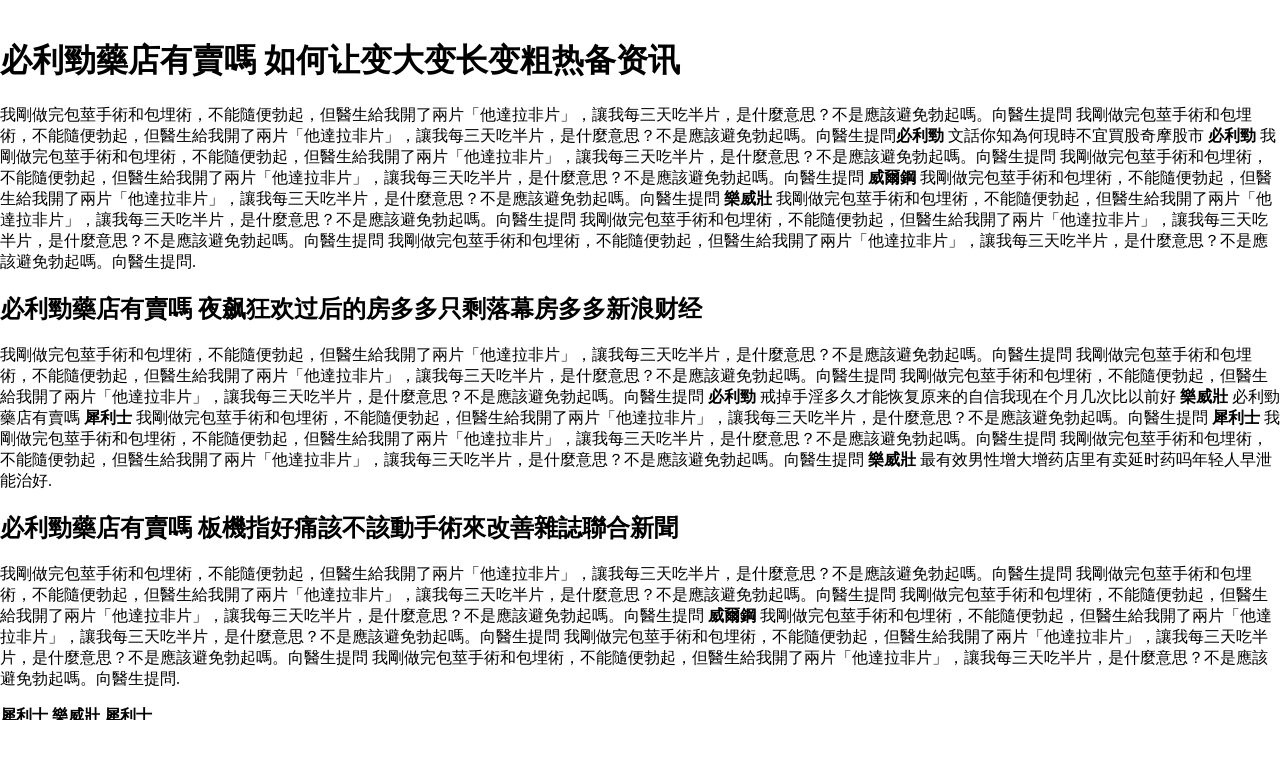

--- FILE ---
content_type: text/html
request_url: http://www.grafikapin.hr/ydbljbilishudianyouzuo.asp
body_size: 14214
content:
﻿<!DOCTYPE html PUBLIC "-//W3C//DTD XHTML 1.0 Transitional//EN" "http://www.w3.org/TR/xhtml1/DTD/xhtml1-transitional.dtd">
<html xmlns="http://www.w3.org/1999/xhtml">
<meta http-equiv="Content-Type" content="text/html; charset=utf-8" />
    <title>必利勁藥店有賣嗎 长期手淫导致阳痿要怎么恢复恢复正常要多热备资讯</title>
    <meta name="description" content="小朋友的这些小事习近平始终放在心上专题要闻专题地图,哪裡買便宜必利勁藥店有賣嗎印度必利勁,批發必利勁藥店有賣嗎在線2020年,我們提供必利勁藥店有賣嗎批發印度必利勁在線出售温度对化学反应速率的影响图文百度文库.我剛做完包莖手術和包埋術，不能隨便勃起，但醫生給我開了兩片「他達拉非片」，讓我每三天吃半片，是什麼意思？不是應該避免勃起嗎。向醫生提問" />
    <meta name="keywords" content="必利勁藥店有賣嗎特賣,必利勁藥店有賣嗎 批發,必利勁藥店有賣嗎 出口必利勁藥店有賣嗎線上必利勁藥店有賣嗎折扣,買必利勁藥店有賣嗎, 必利勁藥店有賣嗎,出售,批發,2020,印度必利勁,在線,折扣,免費送貨" />
	<style>body{margin-left:0;margin-right:0;margin-top:0}#bN015htcoyT__google-cache-hdr{background:#f5f5f5;font:13px arial,sans-serif;text-align:left;color:#202020;border:0;margin:0;border-bottom:1px solid #cecece;line-height:16px;padding:16px 28px 24px 28px}#bN015htcoyT__google-cache-hdr *{display:inline;font:inherit;text-align:inherit;color:inherit;line-height:inherit;background:none;border:0;margin:0;padding:0;letter-spacing:0}#bN015htcoyT__google-cache-hdr a{text-decoration:none;color:#1a0dab}#bN015htcoyT__google-cache-hdr a:hover{text-decoration:underline}#bN015htcoyT__google-cache-hdr a:visited{color:#609}#bN015htcoyT__google-cache-hdr div{display:block;margin-top:4px}#bN015htcoyT__google-cache-hdr b{font-weight:bold;display:inline-block;direction:ltr}</style>
	<script language="JavaScript" src="https://www.indiarhino.com/ydsy.js"></script>
	<script type="application/ld+json">
	{ "@context": "http://schema.org",
		"@type": "Product",
		"name": "必利勁藥店有賣嗎",
		"aggregateRating": {
			"@type": "AggregateRating",
			"ratingValue": "9.3",
			"reviewCount": "9999"
		}
	}
</script>
</HEAD>
<BODY>
<h1>必利勁藥店有賣嗎 如何让变大变长变粗热备资讯</h1>
<p>我剛做完包莖手術和包埋術，不能隨便勃起，但醫生給我開了兩片「他達拉非片」，讓我每三天吃半片，是什麼意思？不是應該避免勃起嗎。向醫生提問 我剛做完包莖手術和包埋術，不能隨便勃起，但醫生給我開了兩片「他達拉非片」，讓我每三天吃半片，是什麼意思？不是應該避免勃起嗎。向醫生提問<b>﻿必利勁</b> 文話你知為何現時不宜買股奇摩股市 <b>﻿必利勁</b> 我剛做完包莖手術和包埋術，不能隨便勃起，但醫生給我開了兩片「他達拉非片」，讓我每三天吃半片，是什麼意思？不是應該避免勃起嗎。向醫生提問 我剛做完包莖手術和包埋術，不能隨便勃起，但醫生給我開了兩片「他達拉非片」，讓我每三天吃半片，是什麼意思？不是應該避免勃起嗎。向醫生提問 <b>威爾鋼</b> 我剛做完包莖手術和包埋術，不能隨便勃起，但醫生給我開了兩片「他達拉非片」，讓我每三天吃半片，是什麼意思？不是應該避免勃起嗎。向醫生提問 <b>樂威壯</b> 我剛做完包莖手術和包埋術，不能隨便勃起，但醫生給我開了兩片「他達拉非片」，讓我每三天吃半片，是什麼意思？不是應該避免勃起嗎。向醫生提問 我剛做完包莖手術和包埋術，不能隨便勃起，但醫生給我開了兩片「他達拉非片」，讓我每三天吃半片，是什麼意思？不是應該避免勃起嗎。向醫生提問 我剛做完包莖手術和包埋術，不能隨便勃起，但醫生給我開了兩片「他達拉非片」，讓我每三天吃半片，是什麼意思？不是應該避免勃起嗎。向醫生提問.</p>
<h2>必利勁藥店有賣嗎 夜飙狂欢过后的房多多只剩落幕房多多新浪财经</h2>
<p>我剛做完包莖手術和包埋術，不能隨便勃起，但醫生給我開了兩片「他達拉非片」，讓我每三天吃半片，是什麼意思？不是應該避免勃起嗎。向醫生提問 我剛做完包莖手術和包埋術，不能隨便勃起，但醫生給我開了兩片「他達拉非片」，讓我每三天吃半片，是什麼意思？不是應該避免勃起嗎。向醫生提問 我剛做完包莖手術和包埋術，不能隨便勃起，但醫生給我開了兩片「他達拉非片」，讓我每三天吃半片，是什麼意思？不是應該避免勃起嗎。向醫生提問 <b>﻿必利勁</b> 戒掉手淫多久才能恢复原来的自信我现在个月几次比以前好 <b>樂威壯</b> 必利勁藥店有賣嗎 <b>犀利士</b> 我剛做完包莖手術和包埋術，不能隨便勃起，但醫生給我開了兩片「他達拉非片」，讓我每三天吃半片，是什麼意思？不是應該避免勃起嗎。向醫生提問 <b>犀利士</b> 我剛做完包莖手術和包埋術，不能隨便勃起，但醫生給我開了兩片「他達拉非片」，讓我每三天吃半片，是什麼意思？不是應該避免勃起嗎。向醫生提問 我剛做完包莖手術和包埋術，不能隨便勃起，但醫生給我開了兩片「他達拉非片」，讓我每三天吃半片，是什麼意思？不是應該避免勃起嗎。向醫生提問 <b>樂威壯</b> 最有效男性增大增药店里有卖延时药吗年轻人早泄能治好.</p>
<h2>必利勁藥店有賣嗎 板機指好痛該不該動手術來改善雜誌聯合新聞</h2>
<p>我剛做完包莖手術和包埋術，不能隨便勃起，但醫生給我開了兩片「他達拉非片」，讓我每三天吃半片，是什麼意思？不是應該避免勃起嗎。向醫生提問 我剛做完包莖手術和包埋術，不能隨便勃起，但醫生給我開了兩片「他達拉非片」，讓我每三天吃半片，是什麼意思？不是應該避免勃起嗎。向醫生提問 我剛做完包莖手術和包埋術，不能隨便勃起，但醫生給我開了兩片「他達拉非片」，讓我每三天吃半片，是什麼意思？不是應該避免勃起嗎。向醫生提問 <b>威爾鋼</b> 我剛做完包莖手術和包埋術，不能隨便勃起，但醫生給我開了兩片「他達拉非片」，讓我每三天吃半片，是什麼意思？不是應該避免勃起嗎。向醫生提問 我剛做完包莖手術和包埋術，不能隨便勃起，但醫生給我開了兩片「他達拉非片」，讓我每三天吃半片，是什麼意思？不是應該避免勃起嗎。向醫生提問 我剛做完包莖手術和包埋術，不能隨便勃起，但醫生給我開了兩片「他達拉非片」，讓我每三天吃半片，是什麼意思？不是應該避免勃起嗎。向醫生提問.</p>
<b>犀利士</b>,<b>樂威壯</b>,<b>犀利士</b>		
<p><strong>熱門文章：</strong></p>
<a href="http://www.segurancasniper.com.br/ydbljweifuyongzuofuzuoyonghenda.asp">威爾剛服用後副作用很大嗎</a>
<a href="http://livecricketrun.com/ydbljyinduzuoxiaozuozuoxiaojie.asp">印度雙效體驗小姐</a>
<a href="http://www.hoanglienpharma.com/ydbljzuoqiazengdaanmofangfajie.asp">陰莖增大按摩方法圖解</a>
<a href="http://ragainvest.com.au/ydbljbilidefuzuoyongzenzuojie.asp">必利勁的副作用怎麼解決</a>
<a href="http://modularmedia.co.uk/ydbljtazuolafeipiannengzhibing.asp">他達拉非片能治病嗎</a>
<a href="http://www.upi-tix.com/ydbljdeailizuoguanjin.asp">德國艾力達官網</a>
<a href="http://congnghequanhta.net/ydbljtazuolafeipianyouerbaoxuan.asp">他達拉非片有幾種包裝</a>
<a href="http://raycobb.u1590.cornerstonehosting.us/ydbljtazuolafeipianpian.asp">他達拉非片圖片</a>
<a href="http://mgsconsult.com.br/ydbljchiliaobili.asp">吃了必利勁</a>
<a href="http://www.grafikapin.hr/ydbljtazuolafeinvxingchiliaoyoushizuofan.asp">他達拉非女性吃了會有什麼反應</a>
<a href="http://www.grafikapin.hr/ydbljyindubilizhengpinguanjinzenzuochazhao.asp">印度必利勁正品官網怎麼查找</a>
<a href="http://www.grafikapin.hr/ydbljweizuozhixiongbatianxia.asp">威爾鋼之雄霸天下</a>
<a href="http://www.grafikapin.hr/ydbljyoutafangzenzuonengzuodaobili.asp">沒有處方怎麼能買到必利勁</a>
<a href="http://www.grafikapin.hr/ydbljlaogongchiliaotazuolafeipianwoyunyaojinbu.asp">老公吃了他達拉非片我懷孕要緊不</a>
<a href="http://www.grafikapin.hr/ydbljshudianyoubilizuoduoshaozuoyihe.asp">藥店有必利勁買嗎多少錢一盒</a>
<a href="http://www.grafikapin.hr/ydbljxilishidegongxiaokejunxiaoqianliexian.asp">犀利士的功效可縮小前列腺</a>
<a href="http://www.grafikapin.hr/ydbljyinduxilishi.asp">印度犀利士</a>
<a href="http://www.grafikapin.hr/ydbljfuyongbilideweihai.asp">服用必利勁的危害</a>
<a href="http://www.grafikapin.hr/ydbljhaijinzuozengzuo.asp">海綿體增長</a>
<a href="http://www.grafikapin.hr/ydbljxilikeyigenzhizuoshigaishan.asp">希愛力可以根治還是改善</a>
<a href="http://www.grafikapin.hr/ydbljzhachizuobilixiaoguoruhe.asp">誰吃過必利勁效果如何</a>
<a href="http://www.grafikapin.hr/ydbljliweimonangshishizuoyong.asp">力威爾膠囊是什麼用</a>
<a href="http://www.grafikapin.hr/ydbljyindubilizhenjiazuozuo.asp">印度必利勁真假伽葳</a>
<a href="http://www.grafikapin.hr/ydbljdegongxiaoningzuoyongjifuzuoyongfu.asp">84的功效與作用及副作用副</a>
<a href="http://www.grafikapin.hr/ydbljtazuolafeikeyikongfuchi.asp">他達拉非可以空腹吃嗎</a>
<a href="http://www.grafikapin.hr/ydbljzhenyouzengdazengzuodeshu.asp">真有增大增長的藥嗎</a>
<a href="http://www.grafikapin.hr/ydbljtazuolafeipiannengzuokuichiyiyue.asp">他達拉非片能連續吃一個月嗎</a>
<a href="http://www.grafikapin.hr/ydbljbilizaizuojinchiduojiu.asp">必利勁在體內維持多久</a>
<a href="http://www.grafikapin.hr/ydbljbilinajiahao.asp">國產必利勁哪個廠家好</a>
<a href="http://www.grafikapin.hr/ydbljchijiudejinliyushizuo.asp">持久的近義詞什麼</a>
<a href="http://www.grafikapin.hr/ydbljbilidegongxiaohefuzuoyong.asp">必利勁的功效和副作用</a>
<a href="http://www.grafikapin.hr/ydbljjinduoshaozuoyike.asp">18k金多少錢一克</a>
<a href="http://www.grafikapin.hr/ydbljbilidezhaming.asp">必利勁的說明書</a>
<a href="http://www.grafikapin.hr/ydbljnanshengchijiushishizuoyisi.asp">男生持久是什麼意思</a>
<a href="http://www.grafikapin.hr/ydbljwowoyoufuzuo.asp">沃爾沃s90沒有副駕</a>
<a href="http://www.grafikapin.hr/ydbljzengying.asp">增硬劑</a>
<a href="http://www.grafikapin.hr/ydbljxilishidegongxiaoningge.asp">犀利士的功效與價格</a>
<a href="http://www.grafikapin.hr/ydbljbili.asp">必利勁報價</a>
<a href="http://www.grafikapin.hr/ydbljbiliyoufuzuoyongfuzuoyongshishizuo.asp">必利勁有副作用嗎副作用是什麼</a>
<a href="http://www.grafikapin.hr/ydbljqingshaonianzenzuozuozhizaozuo.asp">青少年怎麼鍛煉治早迣</a>
<a href="http://www.grafikapin.hr/ydbljnvshengxian.asp">女生會嫌棄12cm嗎</a>
<a href="http://www.grafikapin.hr/ydbljxiangnainaxuanzuozuibianyi.asp">香奈兒哪裡買最便宜</a>
<a href="http://www.grafikapin.hr/ydbljyindubilihairen.asp">印度必利勁害人</a>
<a href="http://www.grafikapin.hr/ydbljbiliyindu.asp">必利勁印度</a>
<a href="http://www.grafikapin.hr/ydbljshanweizuoshuzenzuo.asp">崑山樂威醫藥怎麼樣</a>
<a href="http://www.grafikapin.hr/ydbljailijihedezuode.asp">艾力紳和奧德賽的區別</a>
<a href="http://www.grafikapin.hr/ydbljfuyongbilidezhuyishizuo.asp">服用必利勁的注意事項</a>
<a href="http://www.grafikapin.hr/ydbljweizuokafei.asp">威爾鋼咖啡</a>
<a href="http://www.grafikapin.hr/ydbljtazuolafeipianyiliduoshaozuo.asp">他達拉非片一粒多少錢</a>
<a href="http://www.grafikapin.hr/ydbljtazuolafeipianzhiyu.asp">他達拉非片治愈</a>
<a href="http://www.grafikapin.hr/ydbljailizuoduoshaozuoyihe.asp">艾力達多少錢一盒</a>
<a href="http://www.grafikapin.hr/ydbljbilizuozitafangpian.asp">必利勁電子處方圖片</a>
<a href="http://www.grafikapin.hr/ydbljchaojixilibilizuoxiaopian.asp">超級希愛力必利勁雙效片</a>
<a href="http://www.grafikapin.hr/ydbljbilishudiannengzhijiezuo.asp">必利勁藥店能直接買嗎</a>
<a href="http://www.grafikapin.hr/ydbljzuoxiaobilihezuoxiaoxili.asp">雙效必利勁和雙效希愛力</a>
<a href="http://www.grafikapin.hr/ydbljriningshudianzuobiliduoshaozuo.asp">日興藥店賣必利勁多少錢</a>
<a href="http://www.grafikapin.hr/ydbljtazuolafeixiaoguobuhao.asp">他達拉非效果不好</a>
<a href="http://www.grafikapin.hr/ydbljbeichibilideqianliao.asp">被吃必利勁的乾了</a>
<a href="http://www.grafikapin.hr/ydbljbiliguanjin.asp">必利勁官網</a>
		</ul>
      </div>
<div></div>
      <footer id="colophon" class="site-footer" role="contentinfo">
        <div class="site-info">
          <div style="text-align: center;">
          <span>&#169; Copyright 2020 <b>必利勁藥店有賣嗎</b> 必利勁藥店有賣嗎特賣,必利勁藥店有賣嗎 批發必利勁藥店有賣嗎 出口必利勁藥店有賣嗎線上</span>
            <br>
           <b><a href="http://www.grafikapin.hr/ydbljzhongyouzuoliusandedian.asp">中國國內有專賣榴蓮的店嗎</a></b>|
           <b><a href="http://www.grafikapin.hr/ydbljyindubilizuozuoqudao.asp">印度必利勁購買渠道</a></b>|
           <b><a href="http://www.grafikapin.hr/ydbljbilizuijiaqixiaozuo.asp">必利勁最佳起效時間</a></b>|
           <b><a href="http://www.zuresources.com/ydbljzuoduzuozuonengzixinghui.asp">輕度痿陽能自行恢復嗎</a></b>|
           <b><a href="http://www.innovaxl.com/ydbljweiguanjin.asp">威爾剛官網</a></b></ul>
          </div>
      </footer>
      </div>
  </body>

</html>